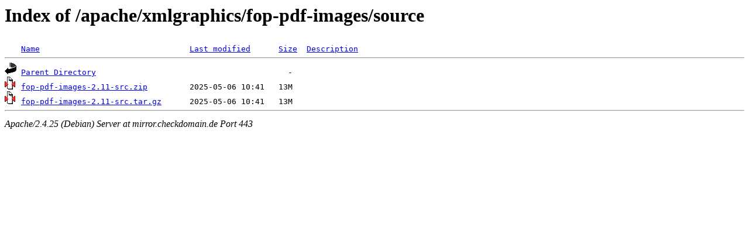

--- FILE ---
content_type: text/html;charset=UTF-8
request_url: https://mirror.checkdomain.de/apache/xmlgraphics/fop-pdf-images/source/?C=N;O=D
body_size: 381
content:
<!DOCTYPE HTML PUBLIC "-//W3C//DTD HTML 3.2 Final//EN">
<html>
 <head>
  <title>Index of /apache/xmlgraphics/fop-pdf-images/source</title>
<meta name="robots" content="noindex,follow"/> </head>
 <body>
<h1>Index of /apache/xmlgraphics/fop-pdf-images/source</h1>
<pre><img src="/icons/blank.gif" alt="Icon "> <a href="?C=N;O=A">Name</a>                                <a href="?C=M;O=A">Last modified</a>      <a href="?C=S;O=A">Size</a>  <a href="?C=D;O=A">Description</a><hr><img src="/icons/back.gif" alt="[PARENTDIR]"> <a href="/apache/xmlgraphics/fop-pdf-images/">Parent Directory</a>                                         -   
<img src="/icons/compressed.gif" alt="[   ]"> <a href="fop-pdf-images-2.11-src.zip">fop-pdf-images-2.11-src.zip</a>         2025-05-06 10:41   13M  
<img src="/icons/compressed.gif" alt="[   ]"> <a href="fop-pdf-images-2.11-src.tar.gz">fop-pdf-images-2.11-src.tar.gz</a>      2025-05-06 10:41   13M  
<hr></pre>
<address>Apache/2.4.25 (Debian) Server at mirror.checkdomain.de Port 443</address>
</body></html>
